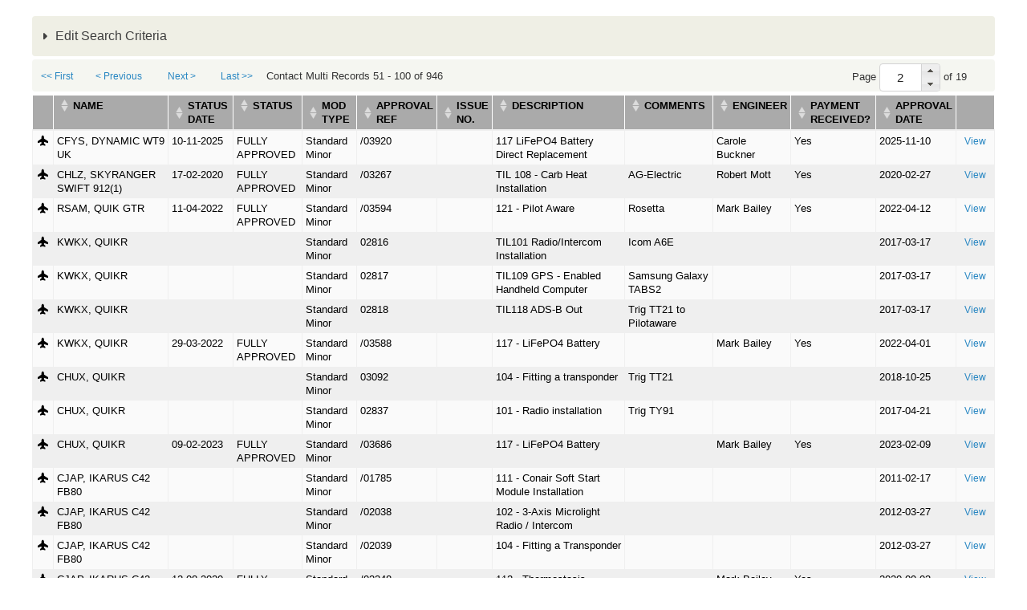

--- FILE ---
content_type: text/html; charset=utf-8
request_url: https://services.bmaa.org/civicrm/profile?reset=1&force=1&gid=28&household_name=NICS&crmSID=4_u&crmPID=2
body_size: 14669
content:
<!DOCTYPE html PUBLIC "-//W3C//DTD XHTML+RDFa 1.0//EN"
  "http://www.w3.org/MarkUp/DTD/xhtml-rdfa-1.dtd">
<html xmlns="http://www.w3.org/1999/xhtml" xml:lang="en" version="XHTML+RDFa 1.0" dir="ltr"
  xmlns:content="http://purl.org/rss/1.0/modules/content/"
  xmlns:dc="http://purl.org/dc/terms/"
  xmlns:foaf="http://xmlns.com/foaf/0.1/"
  xmlns:og="http://ogp.me/ns#"
  xmlns:rdfs="http://www.w3.org/2000/01/rdf-schema#"
  xmlns:sioc="http://rdfs.org/sioc/ns#"
  xmlns:sioct="http://rdfs.org/sioc/types#"
  xmlns:skos="http://www.w3.org/2004/02/skos/core#"
  xmlns:xsd="http://www.w3.org/2001/XMLSchema#">

<head profile="http://www.w3.org/1999/xhtml/vocab">
  <meta http-equiv="Content-Type" content="text/html; charset=utf-8" />
<meta name="Generator" content="Drupal 7 (http://drupal.org)" />
<script type="text/javascript">
(function(vars) {
            if (window.CRM) CRM.$.extend(true, CRM, vars); else window.CRM = vars;
            })({"config":{"isFrontend":false,"entityRef":{"contactCreate":false},"wysisygScriptLocation":"\/sites\/all\/modules\/civicrm\/ext\/ckeditor4\/js\/crm.ckeditor.js","CKEditorCustomConfig":{"default":"https:\/\/services.bmaa.org\/sites\/default\/files\/civicrm\/persist\/crm-ckeditor-default.js","civievent":"https:\/\/services.bmaa.org\/sites\/default\/files\/civicrm\/persist\/crm-ckeditor-civievent.js"}},"vars":{"payment":{"jsDebug":false,"basePage":"civicrm"}},"regionlookup":{"hideCountryMailingLabels":0,"tag_unconfirmed":"Unconfirmed","petition_contacts":"Petition Contacts","civicaseRedactActivityEmail":"default","civicaseAllowMultipleClients":"default","civicaseNaturalActivityTypeSort":"default","civicaseShowCaseActivities":false,"cvv_backoffice_required":"1","invoicing":0,"invoice_prefix":"INV_","invoice_due_date":"10","invoice_due_date_period":"days","invoice_notes":"","tax_term":"Sales Tax","tax_display_settings":"Inclusive","deferred_revenue_enabled":0,"always_post_to_accounts_receivable":0,"update_contribution_on_membership_type_change":0,"contact_view_options":"\u00011\u00012\u00013\u00014\u00015\u00017\u00018\u0001","contact_edit_options":"\u00011\u00012\u00013\u00014\u00015\u00016\u00017\u00018\u00019\u000111\u000112\u000114\u000115\u000116\u000117\u0001","advanced_search_options":"\u00011\u00012\u00013\u00014\u00015\u00016\u00017\u00018\u00019\u000110\u000112\u000113\u000115\u000116\u000117\u000118\u000119\u0001","user_dashboard_options":"\u00011\u00012\u00013\u00015\u0001","address_options":"\u00011\u00012\u00013\u00014\u00015\u00016\u00018\u00019\u000110\u000111\u0001","address_format":"{contact.address_name}\n{contact.street_address}\n{contact.supplemental_address_1}\n{contact.supplemental_address_2}\n{contact.city}\n{contact.state_province_name}\n{contact.postal_code}\n{contact.country}","mailing_format":"{contact.addressee}\n{contact.street_address}\n{contact.supplemental_address_1}\n{contact.supplemental_address_2}\n{contact.city}\n{contact.state_province_name}\n{contact.postal_code}","display_name_format":"{contact.individual_prefix}{ }{contact.first_name}{ }{contact.last_name}{ }{contact.individual_suffix}{ }{contact.external_identifier}","sort_name_format":"{contact.last_name}{, }{contact.first_name}{, }{contact.external_identifier}","remote_profile_submissions":"0","allow_alert_autodismissal":"1","editor_id":"CKEditor","contact_ajax_check_similar":"1","ajaxPopupsEnabled":true,"enableBackgroundQueue":"0","defaultExternUrl":"router","activity_assignee_notification":true,"activity_assignee_notification_ics":false,"contact_autocomplete_options":"\u00011\u00012\u0001","contact_reference_options":"\u00011\u00012\u0001","contact_smart_group_display":"2","smart_group_cache_refresh_mode":"opportunistic","acl_cache_refresh_mode":"opportunistic","installed":1,"max_attachments":6,"max_attachments_backend":100,"maxFileSize":40,"contact_undelete":"1","allowPermDeleteFinancial":false,"securityAlert":1,"doNotAttachPDFReceipt":"1","recordGeneratedLetters":"multiple","dompdf_enable_remote":"1","checksum_timeout":7,"blogUrl":"*default*","communityMessagesUrl":"*default*","gettingStartedUrl":"*default*","verifySSL":"1","enableSSL":"0","wpBasePage":"","secondDegRelPermissions":"0","enable_components":["CiviEvent","CiviContribute","CiviMember","CiviMail","CiviReport"],"disable_core_css":"0","empoweredBy":"0","logging_no_trigger_permission":0,"logging":"0","logging_all_tables_uniquid":0,"userFrameworkUsersTableName":"users","wpLoadPhp":"","secure_cache_timeout_minutes":20,"site_id":"0699622294c30819596456e5cad9d69b","recentItemsMaxCount":20,"recentItemsProviders":[],"import_batch_size":50,"dedupe_default_limit":0,"syncCMSEmail":1,"preserve_activity_tab_filter":false,"do_not_notify_assignees_for":[],"menubar_position":"over-cms-menu","menubar_color":"#1b1b1b","requestableMimeTypes":"image\/jpeg,image\/pjpeg,image\/gif,image\/x-png,image\/png,image\/jpg,text\/html,application\/pdf","theme_frontend":"default","theme_backend":"default","http_timeout":5,"queue_paused":false,"assetCache":"auto","userFrameworkLogging":"1","debug_enabled":"0","backtrace":"1","environment":"Production","esm_loader":"auto","uploadDir":"\/var\/www\/html\/drupal\/sites\/default\/files\/civicrm\/upload\/","imageUploadDir":"\/var\/www\/html\/drupal\/sites\/default\/files\/civicrm\/persist\/contribute\/","customFileUploadDir":"\/var\/www\/html\/drupal\/sites\/default\/files\/civicrm\/custom\/","extensionsDir":"[civicrm.files]\/ext\/","show_events":10,"event_show_payment_on_confirm":[],"ext_repo_url":"https:\/\/civicrm.org\/extdir\/ver={ver}|cms={uf}","ext_max_depth":3,"monetaryThousandSeparator":",","monetaryDecimalPoint":".","moneyformat":"%c %a","moneyvalueformat":"%!i","defaultCurrency":"GBP","countryLimit":[],"provinceLimit":[],"inheritLocale":"0","dateformatDatetime":"%d\/%m\/%Y %H:%M","dateformatFull":"%d\/%m\/%Y","dateformatPartial":"%B %Y","dateformatTime":"%H:%M","dateformatYear":"%Y","dateformatFinancialBatch":"%d\/%m\/%Y","dateformatshortdate":"%d\/%m\/%Y","dateInputFormat":"dd\/mm\/yy","fieldSeparator":",","fiscalYearStart":{"M":"1","d":"1"},"partial_locales":"0","lcMessages":"en_US","legacyEncoding":"Windows-1252","timeInputFormat":"2","weekBegins":"0","contact_default_language":"*default*","pinnedContactCountries":[],"profile_double_optin":1,"track_civimail_replies":1,"civimail_workflow":0,"civimail_server_wide_lock":0,"civimail_unsubscribe_methods":["mailto","http","oneclick"],"replyTo":0,"mailing_backend":{"qfKey":"CRMAdminFormSettingSmtp43e2pmwvwxes0k0cok4ks0s0g0cg0s4cgg4gogoc8wo8koogcg_400","entryURL":"http:\/\/bitnami-civicrm-26b9.cloudapp.net\/civicrm\/admin\/setting\/smtp?reset=1&amp;civicrmDestination=%2Fcivicrm%2Fadmin%2Fconfigtask%3Freset%3D1","outBound_option":"3","sendmail_path":"","sendmail_args":"","smtpServer":"mailer.messagestream.com","smtpPort":"25","smtpAuth":"1","smtpUsername":"bmaabulk","smtpPassword":""},"profile_add_to_group_double_optin":0,"disable_mandatory_tokens_check":0,"dedupe_email_default":1,"hash_mailing_url":0,"civimail_multiple_bulk_emails":1,"include_message_id":0,"mailerBatchLimit":0,"mailerJobSize":0,"mailerJobsMax":0,"mailThrottleTime":0,"verpSeparator":".","write_activity_record":1,"simple_mail_limit":50,"auto_recipient_rebuild":1,"allow_mail_from_logged_in_contact":true,"url_tracking_default":"1","open_tracking_default":"1","civimail_sync_interval":10,"scheduled_reminder_smarty":true,"is_enabled":"0","domain_group_id":"0","event_price_set_domain_id":"0","uniq_email_per_site":"0","search_autocomplete_count":"10","includeOrderByClause":"1","includeWildCardInName":"1","includeEmailInName":"1","includeNickNameInName":"0","includeAlphabeticalPager":"1","smartGroupCacheTimeout":"5","prevNextBackend":"default","searchPrimaryDetailsOnly":"1","quicksearch_options":["sort_name","id","external_identifier","first_name","last_name","email_primary.email","phone_primary.phone_numeric","address_primary.street_address","address_primary.city","address_primary.postal_code","job_title","Inspector_Data.Inspector_Number","CAA_Reference_Number.CAA_Reference_Number"],"default_pager_size":"50","userFrameworkResourceURL":"sites\/all\/modules\/civicrm","imageUploadURL":"https:\/\/services.bmaa.org\/sites\/default\/files\/civicrm\/persist\/contribute\/","extensionsURL":"[civicrm.files]\/ext\/","authx_guards":["perm","site_key"],"authx_auto_cred":["jwt","api_key","pass"],"authx_auto_user":"optional","authx_header_cred":["jwt","api_key","pass"],"authx_header_user":"optional","authx_login_cred":["jwt","api_key","pass"],"authx_login_user":"optional","authx_param_cred":["jwt","api_key","pass"],"authx_param_user":"optional","authx_xheader_cred":["jwt","api_key","pass"],"authx_xheader_user":"optional","authx_legacyrest_cred":["jwt","api_key","pass"],"authx_legacyrest_user":"require","authx_pipe_cred":["jwt","api_key","pass"],"authx_pipe_user":"optional","authx_script_cred":["jwt","api_key","pass"],"authx_script_user":"optional","stripe_oneoffreceipt":1,"stripe_nobillingaddress":1,"stripe_statementdescriptor":"","stripe_statementdescriptorsuffix":"","stripe_enable_public_future_recur_start":[],"stripe_future_recur_start_days":[0],"stripe_webhook_processing_limit":50,"stripe_ipndebug":0,"stripe_moto":[],"stripe_minamount":0,"stripe_checkout_supported_payment_methods":["card"],"stripe_cardelement_disablelink":0,"stripe_record_payoutcurrency":0,"firewall_reverse_proxy":1,"firewall_reverse_proxy_header":"HTTP_X_FORWARDED_FOR","firewall_reverse_proxy_addresses":"","firewall_whitelist_addresses":"127.0.0.1,::1","firewall_blocklist_addresses":"","enable_innodb_fts":"0","fts_query_mode":"simple","mjwshared_refundpaymentui":true,"mjwshared_disablerecordrefund":false,"mjwshared_jsdebug":0,"forceRecaptcha":"0","credit_notes_prefix":"CN_","resourceBase":"[civicrm.root]\/","enable_cart":"0","default_renewal_contribution_page":"4","customTemplateDir":"\/var\/www\/html\/drupal\/sites\/default\/civicrm_custom_templates","customPHPPathDir":"\/var\/www\/html\/drupal\/sites\/default\/civicrm_custom_php","contribution_invoice_settings":{"credit_notes_prefix":"CN_","invoice_prefix":"INV_","due_date":"10","due_date_period":"days","notes":"","is_email_pdf":null,"tax_term":"Sales Tax","tax_display_settings":"Inclusive","invoicing":0},"versionAlert":"0","securityUpdateAlert":"0","versionCheck":"0","resCacheCode":"Q99Fu","event_enable_cart":0,"checksumTimeout":"7","defaultContactCountry":"1226","wkhtmltopdfPath":"\/usr\/bin\/wkhtmltopdf","dashboardCacheTimeout":"1440","systemStatusCheckResult":5,"civicaseActivityRevisions":false,"uiLanguages":["en_US"],"stripe_upgrade66message":0},"permissions":[],"resourceUrls":{"civicrm":"\/sites\/all\/modules\/civicrm","sequentialcreditnotes":"\/sites\/all\/modules\/civicrm\/ext\/sequentialcreditnotes","greenwich":"\/sites\/all\/modules\/civicrm\/ext\/greenwich","contributioncancelactions":"\/sites\/all\/modules\/civicrm\/ext\/contributioncancelactions","recaptcha":"\/sites\/all\/modules\/civicrm\/ext\/recaptcha","ckeditor4":"\/sites\/all\/modules\/civicrm\/ext\/ckeditor4","legacycustomsearches":"\/sites\/all\/modules\/civicrm\/ext\/legacycustomsearches","mjwshared":"https:\/\/services.bmaa.org\/sites\/default\/files\/civicrm\/ext\/contrib\/mjwshared-1.3.2","com.drastikbydesign.stripe":"https:\/\/services.bmaa.org\/sites\/default\/files\/civicrm\/ext\/contrib\/stripe-6.11.3","sweetalert":"https:\/\/services.bmaa.org\/sites\/default\/files\/civicrm\/ext\/contrib\/sweetalert-1.6","org.civicrm.search_kit":"\/sites\/all\/modules\/civicrm\/ext\/search_kit","org.civicrm.flexmailer":"\/sites\/all\/modules\/civicrm\/ext\/flexmailer","firewall":"https:\/\/services.bmaa.org\/sites\/default\/files\/civicrm\/ext\/contrib\/firewall-1.5.10","civi_event":"\/sites\/all\/modules\/civicrm\/ext\/civi_event","civi_contribute":"\/sites\/all\/modules\/civicrm\/ext\/civi_contribute","civi_member":"\/sites\/all\/modules\/civicrm\/ext\/civi_member","civi_mail":"\/sites\/all\/modules\/civicrm\/ext\/civi_mail","civi_report":"\/sites\/all\/modules\/civicrm\/ext\/civi_report","authx":"\/sites\/all\/modules\/civicrm\/ext\/authx","org.civicrm.afform":"\/sites\/all\/modules\/civicrm\/ext\/afform\/core","org.civicrm.afform_admin":"\/sites\/all\/modules\/civicrm\/ext\/afform\/admin","org.civicoop.civirules":"https:\/\/services.bmaa.org\/sites\/default\/files\/civicrm\/ext\/contrib\/civirules-3.14.0","ca.bidon.regionlookup":"https:\/\/services.bmaa.org\/sites\/default\/files\/civicrm\/ext\/contrib\/ca.bidon.regionlookup-1.5.0","cimonitorclient":"https:\/\/services.bmaa.org\/sites\/default\/files\/civicrm\/ext\/cimonitorclient","com.cividesk.apikey":"https:\/\/services.bmaa.org\/sites\/default\/files\/civicrm\/ext\/com.cividesk.apikey","org.civicrm.afform-html":"\/sites\/all\/modules\/civicrm\/ext\/afform\/html","oauth-client":"\/sites\/all\/modules\/civicrm\/ext\/oauth-client","bmaacustom":"https:\/\/services.bmaa.org\/sites\/default\/files\/civicrm\/ext\/custom\/bmaacustom"},"angular":{"modules":["crmResource"],"requires":[],"cacheCode":"Q99Fuen_US","bundleUrl":"https:\/\/services.bmaa.org\/sites\/default\/files\/civicrm\/persist\/contribute\/dyn\/angular-modules.289ba44a2cd46b063baf825f4a9bf209.json"}})
</script>
  <title>WIMPS - Mods & Repairs | BMAA Website</title>
  <style type="text/css" media="all">
@import url("https://services.bmaa.org/modules/system/system.base.css?t974hp");
@import url("https://services.bmaa.org/modules/system/system.menus.css?t974hp");
@import url("https://services.bmaa.org/modules/system/system.messages.css?t974hp");
@import url("https://services.bmaa.org/modules/system/system.theme.css?t974hp");
</style>
<style type="text/css" media="all">
@import url("https://services.bmaa.org/modules/comment/comment.css?t974hp");
@import url("https://services.bmaa.org/modules/field/theme/field.css?t974hp");
@import url("https://services.bmaa.org/modules/node/node.css?t974hp");
@import url("https://services.bmaa.org/modules/search/search.css?t974hp");
@import url("https://services.bmaa.org/modules/user/user.css?t974hp");
@import url("https://services.bmaa.org/sites/default/modules/contrib/views/css/views.css?t974hp");
</style>
<style type="text/css" media="all">
@import url("https://services.bmaa.org/sites/default/modules/contrib/ctools/css/ctools.css?t974hp");
@import url("https://services.bmaa.org/sites/all/modules/civicrm/css/crm-i.css?t974hp");
@import url("https://services.bmaa.org/sites/all/modules/civicrm/css/crm-i-v4-shims.css?t974hp");
@import url("https://services.bmaa.org/sites/all/modules/civicrm/bower_components/datatables/media/css/jquery.dataTables.min.css?t974hp");
@import url("https://services.bmaa.org/sites/all/modules/civicrm/bower_components/font-awesome/css/all.min.css?t974hp");
@import url("https://services.bmaa.org/sites/all/modules/civicrm/bower_components/font-awesome/css/v4-font-face.min.css?t974hp");
@import url("https://services.bmaa.org/sites/all/modules/civicrm/bower_components/jquery-ui/themes/smoothness/jquery-ui.min.css?t974hp");
@import url("https://services.bmaa.org/sites/all/modules/civicrm/bower_components/select2/select2.min.css?t974hp");
@import url("https://services.bmaa.org/sites/all/modules/civicrm/css/civicrm.css?t974hp");
@import url("https://services.bmaa.org/sites/default/files/civicrm/ext/contrib/sweetalert-1.6/css/sweetalert2.min.css?t974hp");
</style>
<style type="text/css" media="screen">
@import url("https://services.bmaa.org/sites/all/themes/bmaa_seven/reset.css?t974hp");
@import url("https://services.bmaa.org/sites/all/themes/bmaa_seven/style.css?t974hp");
</style>
  <script type="text/javascript" src="https://services.bmaa.org/misc/jquery.js?v=1.4.4"></script>
<script type="text/javascript" src="https://services.bmaa.org/misc/jquery-extend-3.4.0.js?v=1.4.4"></script>
<script type="text/javascript" src="https://services.bmaa.org/misc/jquery-html-prefilter-3.5.0-backport.js?v=1.4.4"></script>
<script type="text/javascript" src="https://services.bmaa.org/misc/jquery.once.js?v=1.2"></script>
<script type="text/javascript" src="https://services.bmaa.org/misc/drupal.js?t974hp"></script>
<script type="text/javascript" src="https://services.bmaa.org/sites/all/modules/civicrm/bower_components/jquery/dist/jquery.min.js?t974hp"></script>
<script type="text/javascript" src="https://services.bmaa.org/sites/all/modules/civicrm/bower_components/jquery-ui/jquery-ui.min.js?t974hp"></script>
<script type="text/javascript" src="https://services.bmaa.org/sites/all/modules/civicrm/bower_components/lodash-compat/lodash.min.js?t974hp"></script>
<script type="text/javascript" src="https://services.bmaa.org/sites/all/modules/civicrm/packages/jquery/plugins/jquery.mousewheel.min.js?t974hp"></script>
<script type="text/javascript" src="https://services.bmaa.org/sites/all/modules/civicrm/bower_components/select2/select2.min.js?t974hp"></script>
<script type="text/javascript" src="https://services.bmaa.org/sites/all/modules/civicrm/packages/jquery/plugins/jquery.form.min.js?t974hp"></script>
<script type="text/javascript" src="https://services.bmaa.org/sites/all/modules/civicrm/packages/jquery/plugins/jquery.timeentry.min.js?t974hp"></script>
<script type="text/javascript" src="https://services.bmaa.org/sites/all/modules/civicrm/packages/jquery/plugins/jquery.blockUI.min.js?t974hp"></script>
<script type="text/javascript" src="https://services.bmaa.org/sites/all/modules/civicrm/bower_components/datatables/media/js/jquery.dataTables.min.js?t974hp"></script>
<script type="text/javascript" src="https://services.bmaa.org/sites/all/modules/civicrm/bower_components/jquery-validation/dist/jquery.validate.min.js?t974hp"></script>
<script type="text/javascript" src="https://services.bmaa.org/sites/all/modules/civicrm/bower_components/jquery-validation/dist/additional-methods.min.js?t974hp"></script>
<script type="text/javascript" src="https://services.bmaa.org/sites/all/modules/civicrm/packages/jquery/plugins/jquery.ui.datepicker.validation.min.js?t974hp"></script>
<script type="text/javascript" src="https://services.bmaa.org/sites/all/modules/civicrm/js/Common.js?t974hp"></script>
<script type="text/javascript" src="https://services.bmaa.org/sites/all/modules/civicrm/js/crm.datepicker.js?t974hp"></script>
<script type="text/javascript" src="https://services.bmaa.org/sites/all/modules/civicrm/js/crm.ajax.js?t974hp"></script>
<script type="text/javascript" src="https://services.bmaa.org/sites/all/modules/civicrm/js/wysiwyg/crm.wysiwyg.js?t974hp"></script>
<script type="text/javascript" src="https://services.bmaa.org/sites/default/files/civicrm/persist/contribute/dyn/crm-l10n.1e90ce0853dca0a02e05dd4849eb7097.js?t974hp"></script>
<script type="text/javascript" src="https://services.bmaa.org/sites/default/files/civicrm/ext/contrib/mjwshared-1.3.2/js/crm.payment.js?t974hp"></script>
<script type="text/javascript" src="https://services.bmaa.org/sites/default/files/civicrm/ext/contrib/sweetalert-1.6/js/sweetalert2.min.js?t974hp"></script>
<script type="text/javascript" src="https://services.bmaa.org/sites/all/modules/civicrm/bower_components/angular/angular.min.js?t974hp"></script>
<script type="text/javascript" src="https://services.bmaa.org/sites/default/files/civicrm/persist/contribute/dyn/angular-modules.276d653f746091e5b0b2ce966d273ba6.js?t974hp"></script>
<script type="text/javascript" src="https://services.bmaa.org/sites/all/modules/civicrm/js/crm-angularjs-loader.js?t974hp"></script>
<script type="text/javascript" src="https://services.bmaa.org/sites/all/modules/civicrm/js/noconflict.js?t974hp"></script>
<script type="text/javascript">
<!--//--><![CDATA[//><!--
jQuery.extend(Drupal.settings, {"basePath":"\/","pathPrefix":"","setHasJsCookie":0,"ajaxPageState":{"theme":"bmaa_seven","theme_token":"2h2v9l3o4PWWmQhTStU-4J4Ef0ERl5Hvu47KLIiHQZI","js":{"sites\/default\/files\/civicrm\/ext\/contrib\/ca.bidon.regionlookup-1.5.0\/regionlookup.js":1,"misc\/jquery.js":1,"misc\/jquery-extend-3.4.0.js":1,"misc\/jquery-html-prefilter-3.5.0-backport.js":1,"misc\/jquery.once.js":1,"misc\/drupal.js":1,"sites\/all\/modules\/civicrm\/bower_components\/jquery\/dist\/jquery.min.js":1,"sites\/all\/modules\/civicrm\/bower_components\/jquery-ui\/jquery-ui.min.js":1,"sites\/all\/modules\/civicrm\/bower_components\/lodash-compat\/lodash.min.js":1,"sites\/all\/modules\/civicrm\/packages\/jquery\/plugins\/jquery.mousewheel.min.js":1,"sites\/all\/modules\/civicrm\/bower_components\/select2\/select2.min.js":1,"sites\/all\/modules\/civicrm\/packages\/jquery\/plugins\/jquery.form.min.js":1,"sites\/all\/modules\/civicrm\/packages\/jquery\/plugins\/jquery.timeentry.min.js":1,"sites\/all\/modules\/civicrm\/packages\/jquery\/plugins\/jquery.blockUI.min.js":1,"sites\/all\/modules\/civicrm\/bower_components\/datatables\/media\/js\/jquery.dataTables.min.js":1,"sites\/all\/modules\/civicrm\/bower_components\/jquery-validation\/dist\/jquery.validate.min.js":1,"sites\/all\/modules\/civicrm\/bower_components\/jquery-validation\/dist\/additional-methods.min.js":1,"sites\/all\/modules\/civicrm\/packages\/jquery\/plugins\/jquery.ui.datepicker.validation.min.js":1,"sites\/all\/modules\/civicrm\/js\/Common.js":1,"sites\/all\/modules\/civicrm\/js\/crm.datepicker.js":1,"sites\/all\/modules\/civicrm\/js\/crm.ajax.js":1,"sites\/all\/modules\/civicrm\/js\/wysiwyg\/crm.wysiwyg.js":1,"sites\/default\/files\/civicrm\/persist\/contribute\/dyn\/crm-l10n.1e90ce0853dca0a02e05dd4849eb7097.js":1,"sites\/default\/files\/civicrm\/ext\/contrib\/mjwshared-1.3.2\/js\/crm.payment.js":1,"sites\/default\/files\/civicrm\/ext\/contrib\/sweetalert-1.6\/js\/sweetalert2.min.js":1,"sites\/all\/modules\/civicrm\/bower_components\/angular\/angular.min.js":1,"sites\/default\/files\/civicrm\/persist\/contribute\/dyn\/angular-modules.276d653f746091e5b0b2ce966d273ba6.js":1,"sites\/all\/modules\/civicrm\/js\/crm-angularjs-loader.js":1,"sites\/all\/modules\/civicrm\/js\/noconflict.js":1},"css":{"modules\/system\/system.base.css":1,"modules\/system\/system.menus.css":1,"modules\/system\/system.messages.css":1,"modules\/system\/system.theme.css":1,"modules\/comment\/comment.css":1,"modules\/field\/theme\/field.css":1,"modules\/node\/node.css":1,"modules\/search\/search.css":1,"modules\/user\/user.css":1,"sites\/default\/modules\/contrib\/views\/css\/views.css":1,"sites\/default\/modules\/contrib\/ctools\/css\/ctools.css":1,"sites\/all\/modules\/civicrm\/css\/crm-i.css":1,"sites\/all\/modules\/civicrm\/css\/crm-i-v4-shims.css":1,"sites\/all\/modules\/civicrm\/bower_components\/datatables\/media\/css\/jquery.dataTables.min.css":1,"sites\/all\/modules\/civicrm\/bower_components\/font-awesome\/css\/all.min.css":1,"sites\/all\/modules\/civicrm\/bower_components\/font-awesome\/css\/v4-font-face.min.css":1,"sites\/all\/modules\/civicrm\/bower_components\/jquery-ui\/themes\/smoothness\/jquery-ui.min.css":1,"sites\/all\/modules\/civicrm\/bower_components\/select2\/select2.min.css":1,"sites\/all\/modules\/civicrm\/css\/civicrm.css":1,"sites\/default\/files\/civicrm\/ext\/contrib\/sweetalert-1.6\/css\/sweetalert2.min.css":1,"sites\/all\/themes\/bmaa_seven\/reset.css":1,"sites\/all\/themes\/bmaa_seven\/style.css":1}}});
//--><!]]>
</script>
</head>
<body class="html not-front not-logged-in no-sidebars page-civicrm page-civicrm-profile" >
  <div id="skip-link">
    <a href="#main-content" class="element-invisible element-focusable">Skip to main content</a>
  </div>
    
  <div id="branding" class="clearfix">
                  <h1 class="page-title">WIMPS - Mods & Repairs</h1>
              </div>

  <div id="page">
    
    <div id="content" class="clearfix">
      <div class="element-invisible"><a id="main-content"></a></div>
                        
<div id="crm-container" class="crm-container crm-public" lang="en" xml:lang="en">


    
<div class="clear"></div>

<div id="crm-main-content-wrapper">
              <form  action="/civicrm/profile" method="post" name="Search" id="Search" class="CRM_Profile_Form_Search" data-warn-changes="true">
  
      
  <div><input name="qfKey" type="hidden" value="CRMProfileFormSearchbg8cgko4ta80cocgs4sk08gssg84wkkw888c4wwc0ckw0k0s_9517" />
<input name="entryURL" type="hidden" value="https://services.bmaa.org/civicrm/profile?reset=1&amp;amp;force=1&amp;amp;gid=28&amp;amp;household_name=NICS&amp;amp;crmSID=4_u&amp;amp;crmPID=2" />
<input name="_qf_default" type="hidden" value="Search:refresh" />
<input name="gid" type="hidden" value="28" />
</div>



    <div class="crm-profile-name-Insp_Test_28">


<div class="crm-block crm-form-block">
      <details class="crm-accordion-light crm-group-28-accordion" >
    <summary>
      Edit Search Criteria    </summary>
  <div class="crm-accordion-body">
    
  <table class="form-layout-compressed" id="profile">
                                                      <tr>
            <td class="label"><label for="custom_197_from">Status Date</label></td>
            <td class="description"><input data-crm-custom="Mods:Date_Received" placeholder="From" data-crm-datepicker="{&quot;date&quot;:&quot;dd-mm-yy&quot;,&quot;minDate&quot;:null,&quot;maxDate&quot;:null,&quot;time&quot;:false}" aria-label="Status Date" name="custom_197_from" type="text" id="custom_197_from" class="crm-form-text" />&nbsp;&nbsp;&nbsp;&nbsp;<input data-crm-custom="Mods:Date_Received" placeholder="To" data-crm-datepicker="{&quot;date&quot;:&quot;dd-mm-yy&quot;,&quot;minDate&quot;:null,&quot;maxDate&quot;:null,&quot;time&quot;:false}" name="custom_197_to" type="text" id="custom_197_to" class="crm-form-text" /></td>
          </tr>
                                          <tr>
          <td class="label">
            <label for="custom_198">Status</label>
          </td>
                      <td class="description">
                              <select data-crm-custom="Mods:Modification_Processing_Status" class="huge crm-select2 crm-form-multiselect" multiple="multiple" placeholder="- any Status -" name="custom_198[]" id="custom_198">
	<option value="1">RECEIVED (IN QUEUE)</option>
	<option value="7">AWAITING CLASSIFICATION</option>
	<option value="2">PROCESSING</option>
	<option value="3">QUESTIONS WITH APPLICANT</option>
	<option value="4">DRAFT APPROVED</option>
	<option value="5">FULLY APPROVED</option>
	<option value="14">INSPECTION SHEET SENT</option>
	<option value="12">INSPECTION SHEETS RECEIVED</option>
	<option value="9">AWAITING PAYMENT</option>
	<option value="8">CLEARED FOR FIRST FLIGHT</option>
	<option value="10">MEMBERSHIP LAPSED</option>
	<option value="11">AWAITING FRC</option>
	<option value="15">Comment on Current Mod Status</option>
	<option value="16">FLIGHT TEST DATA RECEIVED</option>
	<option value="13">REMOVED</option>
	<option value="6">ABANDONED</option>
	<option value="17">CANCELLED</option>
	<option value="18">AWAITING WEIGHT REPORT</option>
	<option value="19">AWAITING INFORMATION</option>
	<option value="20">AWAITING PERMIT COMPLETION</option>
	<option value="21">AWAITING FINAL INSPECTION SHEET</option>
	<option value="22">FLIGHT RELEASE CERT (FRC) SENT</option>
	<option value="23">RECEIVED BY ADMIN</option>
	<option value="24">READY FOR TECHNICAL OFFICE</option>
	<option value="25">ON HOLD</option>
	<option value="26">Inspection and Flight Testing</option>
	<option value="27">UNDER REVIEW</option>
	<option value="28">Classified</option>
	<option value="29">QUESTIONS WITH INSPECTOR</option>
	<option value="30">AWAITING APPENDIX</option>
</select>
                                                          <span class="crm-multivalue-search-op" for="custom_198"><input title="Results may contain any of the selected options" class="crm-form-radio" value="or" type="radio" id="CIVICRM_QFID_or_custom_198_operator" name="custom_198_operator" checked="checked" /><label for="CIVICRM_QFID_or_custom_198_operator">Any</label>&nbsp;<input title="Results must have all of the selected options" class="crm-form-radio" value="and" type="radio" id="CIVICRM_QFID_and_custom_198_operator" name="custom_198_operator" /><label for="CIVICRM_QFID_and_custom_198_operator">All</label></span>
                                          </td>
                  </tr>
                                          <tr>
          <td class="label">
            <label for="custom_93">Mod Type</label>
          </td>
                      <td class="description">
                              <select data-crm-custom="Mods:Mod_Type" class="huge crm-select2 crm-form-multiselect" multiple="multiple" placeholder="- any Mod Type -" name="custom_93[]" id="custom_93">
	<option value="6">Awaiting Classification</option>
	<option value="1">Standard Minor</option>
	<option value="2">Minor</option>
	<option value="3">MAAN</option>
	<option value="4">MAAN (Series)</option>
	<option value="5">FACTORY</option>
</select>
                                                      </td>
                  </tr>
                                          <tr>
          <td class="label">
            <label for="custom_102">Approval Ref</label>
          </td>
                      <td class="description">
                              <input data-crm-custom="Mods:Mod_Reference" maxlength="255" name="custom_102" type="text" id="custom_102" class="crm-form-text" />
                                                      </td>
                  </tr>
                                          <tr>
          <td class="label">
            <label for="custom_94">Issue No.</label>
          </td>
                      <td class="description">
                              <input data-crm-custom="Mods:Issue_Number" maxlength="255" name="custom_94" type="text" id="custom_94" class="crm-form-text" />
                                                      </td>
                  </tr>
                                          <tr>
          <td class="label">
            <label for="custom_95">Description</label>
          </td>
                      <td class="description">
                              <input rows="4," cols="60" data-crm-custom="Mods:Description" name="custom_95" type="text" id="custom_95" class="crm-form-text" />
                                                      </td>
                  </tr>
                                          <tr>
          <td class="label">
            <label for="custom_101">Comments</label>
          </td>
                      <td class="description">
                              <input rows="4," cols="60" data-crm-custom="Mods:Comments" name="custom_101" type="text" id="custom_101" class="crm-form-text" />
                                                      </td>
                  </tr>
                                          <tr>
          <td class="label">
            <label for="custom_200">Engineer</label>
          </td>
                      <td class="description">
                              <select data-crm-custom="Mods:Engineer" class="huge crm-select2 crm-form-multiselect" multiple="multiple" placeholder="- any Engineer -" name="custom_200[]" id="custom_200">
	<option value="1">Roger Pattrick</option>
	<option value="2">Robert Mott</option>
	<option value="8">Carole Buckner</option>
	<option value="7">Vivek Chanda</option>
	<option value="6">Lloyd Smith</option>
	<option value="10">Thomas Dean</option>
	<option value="4">Unallocated</option>
	<option value="3">Mark Bailey</option>
	<option value="9">Hrishi Dave</option>
	<option value="5">Carole Shepherd</option>
</select>
                                                      </td>
                  </tr>
                                          <tr>
          <td class="label">
            <label for="custom_199">Payment received?</label>
          </td>
                      <td class="description">
                              <select data-crm-custom="Mods:Payment_received_" class="huge crm-select2 crm-form-multiselect" multiple="multiple" placeholder="- any Payment received? -" name="custom_199[]" id="custom_199">
	<option value="1">Yes</option>
	<option value="2">No</option>
	<option value="3">N/A</option>
</select>
                                                      </td>
                  </tr>
                                                            <tr>
            <td class="label"><label for="custom_100_from">Approval Date</label></td>
            <td class="description"><input data-crm-custom="Mods:Date" placeholder="From" data-crm-datepicker="{&quot;date&quot;:&quot;yy-mm-dd&quot;,&quot;minDate&quot;:null,&quot;maxDate&quot;:null,&quot;time&quot;:false}" aria-label="Approval Date" name="custom_100_from" type="text" id="custom_100_from" class="crm-form-text" />&nbsp;&nbsp;&nbsp;&nbsp;<input data-crm-custom="Mods:Date" placeholder="To" data-crm-datepicker="{&quot;date&quot;:&quot;yy-mm-dd&quot;,&quot;minDate&quot;:null,&quot;maxDate&quot;:null,&quot;time&quot;:false}" name="custom_100_to" type="text" id="custom_100_to" class="crm-form-text" /></td>
          </tr>
          
    
    <tr><td></td><td>                                    <button class="crm-form-submit default validate crm-button crm-button-type-refresh crm-button_qf_Search_refresh" value="1" type="submit" name="_qf_Search_refresh" id="_qf_Search_refresh"><i aria-hidden="true" class="crm-i fa-check"></i> Search</button>
      </td></tr>
  </table>

        </div>
  </details>
  

  <script type="text/javascript">
    CRM.$(function($) {
      $('#selector tr:even').addClass('odd-row ');
      $('#selector tr:odd ').addClass('even-row');
    });
  </script>


  
  <script type="text/javascript">
    CRM.$(function($) {
      function showHideOperator() {
        var val = $(this).val();
        $(this).siblings("span.crm-multivalue-search-op").toggle(!!(val && val.length > 1));
      }
      $("span.crm-multivalue-search-op").siblings('select')
        .off('.crmMultiValue')
        .on('change.crmMultiValue', showHideOperator)
        .each(showHideOperator);
    });
  </script>

</div>
<div class="crm-block crm-content-block">

        <div class="crm-search-tasks">
     <div id="search-status">
        Displaying contacts where:                                <div class="qill">
            Group(s) In 609
                                              <span class="font-italic">...AND...</span>
                                        </div>
                    <div class="qill">
            Group Status &#039;Added&#039;
                        </div>
                        </div>
    </div>
    

    <div class="crm-search-results">
                <div class="crm-pager">
            <span class="element-right">
                          Page <input size="2" maxlength="4" name="crmPID" type="text" value="2" /> of 19
                        </span>
          <span class="crm-pager-nav">
          <a class="crm-pager-link action-item crm-hover-button" href="/civicrm/profile?reset=1&amp;force=1&amp;gid=28&amp;household_name=NICS&amp;crmSID=4_u&amp;crmPID=1" title="first page"> &lt;&lt; First</a>&nbsp;&nbsp;&nbsp;
          <a class="crm-pager-link action-item crm-hover-button" href="/civicrm/profile?reset=1&amp;force=1&amp;gid=28&amp;household_name=NICS&amp;crmSID=4_u&amp;crmPID=1" title="previous page"> &lt; Previous</a>&nbsp;&nbsp;&nbsp;
          &nbsp;<a class="crm-pager-link action-item crm-hover-button" href="/civicrm/profile?reset=1&amp;force=1&amp;gid=28&amp;household_name=NICS&amp;crmSID=4_u&amp;crmPID=3" title="next page">Next &gt; </a>&nbsp;&nbsp;&nbsp;
          <a class="crm-pager-link action-item crm-hover-button" href="/civicrm/profile?reset=1&amp;force=1&amp;gid=28&amp;household_name=NICS&amp;crmSID=4_u&amp;crmPID=19" title="last page">Last &gt;&gt; </a>&nbsp;
          Contact Multi Records 51 - 100 of 946
          </span>

        </div>
    
        
    
    

    <table><tr class="columnheader"><th scope="col"></th><th scope="col"><a href="/civicrm/profile?reset=1&amp;force=1&amp;gid=28&amp;household_name=NICS&amp;crmPID=2&amp;crmSID=1_d" class="sorting">Name</a></th><th scope="col"><a href="/civicrm/profile?reset=1&amp;force=1&amp;gid=28&amp;household_name=NICS&amp;crmPID=2&amp;crmSID=2_d" class="sorting">Status Date</a></th><th scope="col"><a href="/civicrm/profile?reset=1&amp;force=1&amp;gid=28&amp;household_name=NICS&amp;crmPID=2&amp;crmSID=3_u" class="sorting">Status</a></th><th scope="col"><a href="/civicrm/profile?reset=1&amp;force=1&amp;gid=28&amp;household_name=NICS&amp;crmPID=2&amp;crmSID=4_d" class="sorting_asc">Mod Type</a></th><th scope="col"><a href="/civicrm/profile?reset=1&amp;force=1&amp;gid=28&amp;household_name=NICS&amp;crmPID=2&amp;crmSID=5_u" class="sorting">Approval Ref</a></th><th scope="col"><a href="/civicrm/profile?reset=1&amp;force=1&amp;gid=28&amp;household_name=NICS&amp;crmPID=2&amp;crmSID=6_u" class="sorting">Issue No.</a></th><th scope="col"><a href="/civicrm/profile?reset=1&amp;force=1&amp;gid=28&amp;household_name=NICS&amp;crmPID=2&amp;crmSID=7_u" class="sorting">Description</a></th><th scope="col"><a href="/civicrm/profile?reset=1&amp;force=1&amp;gid=28&amp;household_name=NICS&amp;crmPID=2&amp;crmSID=8_u" class="sorting">Comments</a></th><th scope="col"><a href="/civicrm/profile?reset=1&amp;force=1&amp;gid=28&amp;household_name=NICS&amp;crmPID=2&amp;crmSID=9_u" class="sorting">Engineer</a></th><th scope="col"><a href="/civicrm/profile?reset=1&amp;force=1&amp;gid=28&amp;household_name=NICS&amp;crmPID=2&amp;crmSID=10_u" class="sorting">Payment received?</a></th><th scope="col"><a href="/civicrm/profile?reset=1&amp;force=1&amp;gid=28&amp;household_name=NICS&amp;crmPID=2&amp;crmSID=11_u" class="sorting">Approval Date</a></th><th scope="col"></th></tr><tr id="row-1" class="odd-row"><td><i class="crm-i fa-fw fa-plane-up" title="Aircraft"></i></td><td class="crm-sort_name">CFYS, DYNAMIC WT9 UK</td><td class="crm-custom_197">10-11-2025</td><td class="crm-custom_198">FULLY APPROVED</td><td class="crm-custom_93">Standard Minor</td><td class="crm-custom_102">/03920</td><td class="crm-custom_94"></td><td class="crm-custom_95">117 LiFePO4 Battery Direct Replacement</td><td class="crm-custom_101"></td><td class="crm-custom_200">Carole Buckner</td><td class="crm-custom_199">Yes</td><td class="crm-custom_100">2025-11-10</td><td><span><a href="/civicrm/profile/view?reset=1&amp;id=37919&amp;gid=28&amp;multiRecord=view&amp;recordId=10937&amp;allFields=1" class="action-item crm-hover-button" title='View Profile Details' >View</a></span></td></tr><tr id="row-2" class="even-row"><td><i class="crm-i fa-fw fa-plane-up" title="Aircraft"></i></td><td class="crm-sort_name">CHLZ, SKYRANGER SWIFT 912(1)</td><td class="crm-custom_197">17-02-2020</td><td class="crm-custom_198">FULLY APPROVED</td><td class="crm-custom_93">Standard Minor</td><td class="crm-custom_102">/03267</td><td class="crm-custom_94"></td><td class="crm-custom_95">TIL 108 - Carb Heat Installation</td><td class="crm-custom_101">AG-Electric</td><td class="crm-custom_200">Robert Mott</td><td class="crm-custom_199">Yes</td><td class="crm-custom_100">2020-02-27</td><td><span><a href="/civicrm/profile/view?reset=1&amp;id=38216&amp;gid=28&amp;multiRecord=view&amp;recordId=9139&amp;allFields=1" class="action-item crm-hover-button" title='View Profile Details' >View</a></span></td></tr><tr id="row-3" class="odd-row"><td><i class="crm-i fa-fw fa-plane-up" title="Aircraft"></i></td><td class="crm-sort_name">RSAM, QUIK GTR</td><td class="crm-custom_197">11-04-2022</td><td class="crm-custom_198">FULLY APPROVED</td><td class="crm-custom_93">Standard Minor</td><td class="crm-custom_102">/03594</td><td class="crm-custom_94"></td><td class="crm-custom_95">121 - Pilot Aware</td><td class="crm-custom_101">Rosetta</td><td class="crm-custom_200">Mark Bailey</td><td class="crm-custom_199">Yes</td><td class="crm-custom_100">2022-04-12</td><td><span><a href="/civicrm/profile/view?reset=1&amp;id=38298&amp;gid=28&amp;multiRecord=view&amp;recordId=9954&amp;allFields=1" class="action-item crm-hover-button" title='View Profile Details' >View</a></span></td></tr><tr id="row-4" class="even-row"><td><i class="crm-i fa-fw fa-plane-up" title="Aircraft"></i></td><td class="crm-sort_name">KWKX, QUIKR</td><td class="crm-custom_197"></td><td class="crm-custom_198"></td><td class="crm-custom_93">Standard Minor</td><td class="crm-custom_102">02816</td><td class="crm-custom_94"></td><td class="crm-custom_95">TIL101 Radio/Intercom Installation</td><td class="crm-custom_101">Icom A6E</td><td class="crm-custom_200"></td><td class="crm-custom_199"></td><td class="crm-custom_100">2017-03-17</td><td><span><a href="/civicrm/profile/view?reset=1&amp;id=38441&amp;gid=28&amp;multiRecord=view&amp;recordId=8314&amp;allFields=1" class="action-item crm-hover-button" title='View Profile Details' >View</a></span></td></tr><tr id="row-5" class="odd-row"><td><i class="crm-i fa-fw fa-plane-up" title="Aircraft"></i></td><td class="crm-sort_name">KWKX, QUIKR</td><td class="crm-custom_197"></td><td class="crm-custom_198"></td><td class="crm-custom_93">Standard Minor</td><td class="crm-custom_102">02817</td><td class="crm-custom_94"></td><td class="crm-custom_95">TIL109 GPS - Enabled Handheld Computer</td><td class="crm-custom_101">Samsung Galaxy TABS2</td><td class="crm-custom_200"></td><td class="crm-custom_199"></td><td class="crm-custom_100">2017-03-17</td><td><span><a href="/civicrm/profile/view?reset=1&amp;id=38441&amp;gid=28&amp;multiRecord=view&amp;recordId=8315&amp;allFields=1" class="action-item crm-hover-button" title='View Profile Details' >View</a></span></td></tr><tr id="row-6" class="even-row"><td><i class="crm-i fa-fw fa-plane-up" title="Aircraft"></i></td><td class="crm-sort_name">KWKX, QUIKR</td><td class="crm-custom_197"></td><td class="crm-custom_198"></td><td class="crm-custom_93">Standard Minor</td><td class="crm-custom_102">02818</td><td class="crm-custom_94"></td><td class="crm-custom_95">TIL118 ADS-B Out</td><td class="crm-custom_101">Trig TT21 to Pilotaware</td><td class="crm-custom_200"></td><td class="crm-custom_199"></td><td class="crm-custom_100">2017-03-17</td><td><span><a href="/civicrm/profile/view?reset=1&amp;id=38441&amp;gid=28&amp;multiRecord=view&amp;recordId=8316&amp;allFields=1" class="action-item crm-hover-button" title='View Profile Details' >View</a></span></td></tr><tr id="row-7" class="odd-row"><td><i class="crm-i fa-fw fa-plane-up" title="Aircraft"></i></td><td class="crm-sort_name">KWKX, QUIKR</td><td class="crm-custom_197">29-03-2022</td><td class="crm-custom_198">FULLY APPROVED</td><td class="crm-custom_93">Standard Minor</td><td class="crm-custom_102">/03588</td><td class="crm-custom_94"></td><td class="crm-custom_95">117 - LiFePO4 Battery</td><td class="crm-custom_101"></td><td class="crm-custom_200">Mark Bailey</td><td class="crm-custom_199">Yes</td><td class="crm-custom_100">2022-04-01</td><td><span><a href="/civicrm/profile/view?reset=1&amp;id=38441&amp;gid=28&amp;multiRecord=view&amp;recordId=9940&amp;allFields=1" class="action-item crm-hover-button" title='View Profile Details' >View</a></span></td></tr><tr id="row-8" class="even-row"><td><i class="crm-i fa-fw fa-plane-up" title="Aircraft"></i></td><td class="crm-sort_name">CHUX, QUIKR</td><td class="crm-custom_197"></td><td class="crm-custom_198"></td><td class="crm-custom_93">Standard Minor</td><td class="crm-custom_102">03092</td><td class="crm-custom_94"></td><td class="crm-custom_95">104 - Fitting a transponder</td><td class="crm-custom_101">Trig TT21</td><td class="crm-custom_200"></td><td class="crm-custom_199"></td><td class="crm-custom_100">2018-10-25</td><td><span><a href="/civicrm/profile/view?reset=1&amp;id=39191&amp;gid=28&amp;multiRecord=view&amp;recordId=8810&amp;allFields=1" class="action-item crm-hover-button" title='View Profile Details' >View</a></span></td></tr><tr id="row-9" class="odd-row"><td><i class="crm-i fa-fw fa-plane-up" title="Aircraft"></i></td><td class="crm-sort_name">CHUX, QUIKR</td><td class="crm-custom_197"></td><td class="crm-custom_198"></td><td class="crm-custom_93">Standard Minor</td><td class="crm-custom_102">02837</td><td class="crm-custom_94"></td><td class="crm-custom_95">101 - Radio installation</td><td class="crm-custom_101">Trig TY91</td><td class="crm-custom_200"></td><td class="crm-custom_199"></td><td class="crm-custom_100">2017-04-21</td><td><span><a href="/civicrm/profile/view?reset=1&amp;id=39191&amp;gid=28&amp;multiRecord=view&amp;recordId=8811&amp;allFields=1" class="action-item crm-hover-button" title='View Profile Details' >View</a></span></td></tr><tr id="row-10" class="even-row"><td><i class="crm-i fa-fw fa-plane-up" title="Aircraft"></i></td><td class="crm-sort_name">CHUX, QUIKR</td><td class="crm-custom_197">09-02-2023</td><td class="crm-custom_198">FULLY APPROVED</td><td class="crm-custom_93">Standard Minor</td><td class="crm-custom_102">/03686</td><td class="crm-custom_94"></td><td class="crm-custom_95">117 - LiFePO4 Battery</td><td class="crm-custom_101"></td><td class="crm-custom_200">Mark Bailey</td><td class="crm-custom_199">Yes</td><td class="crm-custom_100">2023-02-09</td><td><span><a href="/civicrm/profile/view?reset=1&amp;id=39191&amp;gid=28&amp;multiRecord=view&amp;recordId=10232&amp;allFields=1" class="action-item crm-hover-button" title='View Profile Details' >View</a></span></td></tr><tr id="row-11" class="odd-row"><td><i class="crm-i fa-fw fa-plane-up" title="Aircraft"></i></td><td class="crm-sort_name">CJAP, IKARUS C42 FB80</td><td class="crm-custom_197"></td><td class="crm-custom_198"></td><td class="crm-custom_93">Standard Minor</td><td class="crm-custom_102">/01785</td><td class="crm-custom_94"></td><td class="crm-custom_95">111 - Conair Soft Start Module Installation</td><td class="crm-custom_101"></td><td class="crm-custom_200"></td><td class="crm-custom_199"></td><td class="crm-custom_100">2011-02-17</td><td><span><a href="/civicrm/profile/view?reset=1&amp;id=40751&amp;gid=28&amp;multiRecord=view&amp;recordId=4896&amp;allFields=1" class="action-item crm-hover-button" title='View Profile Details' >View</a></span></td></tr><tr id="row-12" class="even-row"><td><i class="crm-i fa-fw fa-plane-up" title="Aircraft"></i></td><td class="crm-sort_name">CJAP, IKARUS C42 FB80</td><td class="crm-custom_197"></td><td class="crm-custom_198"></td><td class="crm-custom_93">Standard Minor</td><td class="crm-custom_102">/02038</td><td class="crm-custom_94"></td><td class="crm-custom_95">102 - 3-Axis Microlight Radio / Intercom</td><td class="crm-custom_101"></td><td class="crm-custom_200"></td><td class="crm-custom_199"></td><td class="crm-custom_100">2012-03-27</td><td><span><a href="/civicrm/profile/view?reset=1&amp;id=40751&amp;gid=28&amp;multiRecord=view&amp;recordId=5203&amp;allFields=1" class="action-item crm-hover-button" title='View Profile Details' >View</a></span></td></tr><tr id="row-13" class="odd-row"><td><i class="crm-i fa-fw fa-plane-up" title="Aircraft"></i></td><td class="crm-sort_name">CJAP, IKARUS C42 FB80</td><td class="crm-custom_197"></td><td class="crm-custom_198"></td><td class="crm-custom_93">Standard Minor</td><td class="crm-custom_102">/02039</td><td class="crm-custom_94"></td><td class="crm-custom_95">104 - Fitting a Transponder</td><td class="crm-custom_101"></td><td class="crm-custom_200"></td><td class="crm-custom_199"></td><td class="crm-custom_100">2012-03-27</td><td><span><a href="/civicrm/profile/view?reset=1&amp;id=40751&amp;gid=28&amp;multiRecord=view&amp;recordId=5204&amp;allFields=1" class="action-item crm-hover-button" title='View Profile Details' >View</a></span></td></tr><tr id="row-14" class="even-row"><td><i class="crm-i fa-fw fa-plane-up" title="Aircraft"></i></td><td class="crm-sort_name">CJAP, IKARUS C42 FB80</td><td class="crm-custom_197">12-08-2020</td><td class="crm-custom_198">FULLY APPROVED</td><td class="crm-custom_93">Standard Minor</td><td class="crm-custom_102">/03348</td><td class="crm-custom_94"></td><td class="crm-custom_95">112 - Thermostasis</td><td class="crm-custom_101"></td><td class="crm-custom_200">Mark Bailey</td><td class="crm-custom_199">Yes</td><td class="crm-custom_100">2020-09-03</td><td><span><a href="/civicrm/profile/view?reset=1&amp;id=40751&amp;gid=28&amp;multiRecord=view&amp;recordId=9319&amp;allFields=1" class="action-item crm-hover-button" title='View Profile Details' >View</a></span></td></tr><tr id="row-15" class="odd-row"><td><i class="crm-i fa-fw fa-plane-up" title="Aircraft"></i></td><td class="crm-sort_name">CJAP, IKARUS C42 FB80</td><td class="crm-custom_197">27-07-2021</td><td class="crm-custom_198">FULLY APPROVED</td><td class="crm-custom_93">Standard Minor</td><td class="crm-custom_102">/03493</td><td class="crm-custom_94"></td><td class="crm-custom_95">102 - 3 Axis Radio</td><td class="crm-custom_101"></td><td class="crm-custom_200">Mark Bailey</td><td class="crm-custom_199">Yes</td><td class="crm-custom_100">2021-07-30</td><td><span><a href="/civicrm/profile/view?reset=1&amp;id=40751&amp;gid=28&amp;multiRecord=view&amp;recordId=9623&amp;allFields=1" class="action-item crm-hover-button" title='View Profile Details' >View</a></span></td></tr><tr id="row-16" class="even-row"><td><i class="crm-i fa-fw fa-plane-up" title="Aircraft"></i></td><td class="crm-sort_name">CJAP, IKARUS C42 FB80</td><td class="crm-custom_197">07-03-2025</td><td class="crm-custom_198">FULLY APPROVED</td><td class="crm-custom_93">Standard Minor</td><td class="crm-custom_102">3840</td><td class="crm-custom_94"></td><td class="crm-custom_95">104 Fitting a Transponder<br />
</td><td class="crm-custom_101"></td><td class="crm-custom_200">Carole Shepherd</td><td class="crm-custom_199">Yes</td><td class="crm-custom_100">2025-03-07</td><td><span><a href="/civicrm/profile/view?reset=1&amp;id=40751&amp;gid=28&amp;multiRecord=view&amp;recordId=10750&amp;allFields=1" class="action-item crm-hover-button" title='View Profile Details' >View</a></span></td></tr><tr id="row-17" class="odd-row"><td><i class="crm-i fa-fw fa-plane-up" title="Aircraft"></i></td><td class="crm-sort_name">CJAP, IKARUS C42 FB80</td><td class="crm-custom_197">07-03-2025</td><td class="crm-custom_198">FULLY APPROVED</td><td class="crm-custom_93">Standard Minor</td><td class="crm-custom_102">3842</td><td class="crm-custom_94"></td><td class="crm-custom_95">118 ADS-B Out</td><td class="crm-custom_101"></td><td class="crm-custom_200">Carole Shepherd</td><td class="crm-custom_199">No</td><td class="crm-custom_100">2025-03-10</td><td><span><a href="/civicrm/profile/view?reset=1&amp;id=40751&amp;gid=28&amp;multiRecord=view&amp;recordId=10751&amp;allFields=1" class="action-item crm-hover-button" title='View Profile Details' >View</a></span></td></tr><tr id="row-18" class="even-row"><td><i class="crm-i fa-fw fa-plane-up" title="Aircraft"></i></td><td class="crm-sort_name">CJAP, IKARUS C42 FB80</td><td class="crm-custom_197">07-03-2025</td><td class="crm-custom_198">FULLY APPROVED</td><td class="crm-custom_93">Standard Minor</td><td class="crm-custom_102">3841</td><td class="crm-custom_94"></td><td class="crm-custom_95">109 GPS Installation</td><td class="crm-custom_101"></td><td class="crm-custom_200">Carole Shepherd</td><td class="crm-custom_199">Yes</td><td class="crm-custom_100">2025-03-07</td><td><span><a href="/civicrm/profile/view?reset=1&amp;id=40751&amp;gid=28&amp;multiRecord=view&amp;recordId=10752&amp;allFields=1" class="action-item crm-hover-button" title='View Profile Details' >View</a></span></td></tr><tr id="row-19" class="odd-row"><td><i class="crm-i fa-fw fa-plane-up" title="Aircraft"></i></td><td class="crm-sort_name">CFLN, SKYRANGER SWIFT 912S(1)</td><td class="crm-custom_197"></td><td class="crm-custom_198"></td><td class="crm-custom_93">Standard Minor</td><td class="crm-custom_102">/02012</td><td class="crm-custom_94"></td><td class="crm-custom_95">112 - Thermostasis Oil Bypass Valve</td><td class="crm-custom_101"></td><td class="crm-custom_200"></td><td class="crm-custom_199"></td><td class="crm-custom_100">2012-02-17</td><td><span><a href="/civicrm/profile/view?reset=1&amp;id=41079&amp;gid=28&amp;multiRecord=view&amp;recordId=5174&amp;allFields=1" class="action-item crm-hover-button" title='View Profile Details' >View</a></span></td></tr><tr id="row-20" class="even-row"><td><i class="crm-i fa-fw fa-plane-up" title="Aircraft"></i></td><td class="crm-sort_name">CFLN, SKYRANGER SWIFT 912S(1)</td><td class="crm-custom_197"></td><td class="crm-custom_198"></td><td class="crm-custom_93">Standard Minor</td><td class="crm-custom_102">02813</td><td class="crm-custom_94"></td><td class="crm-custom_95">102 - 3 Axis Control Radio and Intercom</td><td class="crm-custom_101">Icom A6E</td><td class="crm-custom_200"></td><td class="crm-custom_199"></td><td class="crm-custom_100">2017-03-15</td><td><span><a href="/civicrm/profile/view?reset=1&amp;id=41079&amp;gid=28&amp;multiRecord=view&amp;recordId=8308&amp;allFields=1" class="action-item crm-hover-button" title='View Profile Details' >View</a></span></td></tr><tr id="row-21" class="odd-row"><td><i class="crm-i fa-fw fa-plane-up" title="Aircraft"></i></td><td class="crm-sort_name">CFLN, SKYRANGER SWIFT 912S(1)</td><td class="crm-custom_197"></td><td class="crm-custom_198"></td><td class="crm-custom_93">Standard Minor</td><td class="crm-custom_102">02814</td><td class="crm-custom_94"></td><td class="crm-custom_95">116 Fuel Pressure Guage</td><td class="crm-custom_101">Skydrive Guage</td><td class="crm-custom_200"></td><td class="crm-custom_199"></td><td class="crm-custom_100">2017-03-15</td><td><span><a href="/civicrm/profile/view?reset=1&amp;id=41079&amp;gid=28&amp;multiRecord=view&amp;recordId=8309&amp;allFields=1" class="action-item crm-hover-button" title='View Profile Details' >View</a></span></td></tr><tr id="row-22" class="even-row"><td><i class="crm-i fa-fw fa-plane-up" title="Aircraft"></i></td><td class="crm-sort_name">CFLN, SKYRANGER SWIFT 912S(1)</td><td class="crm-custom_197">13-08-2021</td><td class="crm-custom_198">FULLY APPROVED</td><td class="crm-custom_93">Standard Minor</td><td class="crm-custom_102">/03500</td><td class="crm-custom_94"></td><td class="crm-custom_95">122 - Mini Backup EFIS</td><td class="crm-custom_101">Aircrew Flight Instrument</td><td class="crm-custom_200">Mark Bailey</td><td class="crm-custom_199">Yes</td><td class="crm-custom_100">2021-08-19</td><td><span><a href="/civicrm/profile/view?reset=1&amp;id=41079&amp;gid=28&amp;multiRecord=view&amp;recordId=9644&amp;allFields=1" class="action-item crm-hover-button" title='View Profile Details' >View</a></span></td></tr><tr id="row-23" class="odd-row"><td><i class="crm-i fa-fw fa-plane-up" title="Aircraft"></i></td><td class="crm-sort_name">IIAL, DYNAMIC WT9 UK</td><td class="crm-custom_197">20-08-2020</td><td class="crm-custom_198">FULLY APPROVED</td><td class="crm-custom_93">Standard Minor</td><td class="crm-custom_102">/03350</td><td class="crm-custom_94"></td><td class="crm-custom_95">117 - LiFeP04 Battery Direct Replacement</td><td class="crm-custom_101">Varley Li-5</td><td class="crm-custom_200">Mark Bailey</td><td class="crm-custom_199">Yes</td><td class="crm-custom_100">2020-09-04</td><td><span><a href="/civicrm/profile/view?reset=1&amp;id=41260&amp;gid=28&amp;multiRecord=view&amp;recordId=9338&amp;allFields=1" class="action-item crm-hover-button" title='View Profile Details' >View</a></span></td></tr><tr id="row-24" class="even-row"><td><i class="crm-i fa-fw fa-plane-up" title="Aircraft"></i></td><td class="crm-sort_name">IIAL, DYNAMIC WT9 UK</td><td class="crm-custom_197">20-08-2020</td><td class="crm-custom_198">FULLY APPROVED</td><td class="crm-custom_93">Standard Minor</td><td class="crm-custom_102">/03351</td><td class="crm-custom_94"></td><td class="crm-custom_95">121 - PilotAware Installation</td><td class="crm-custom_101">Rosetta</td><td class="crm-custom_200">Mark Bailey</td><td class="crm-custom_199">Yes</td><td class="crm-custom_100">2020-09-04</td><td><span><a href="/civicrm/profile/view?reset=1&amp;id=41260&amp;gid=28&amp;multiRecord=view&amp;recordId=9339&amp;allFields=1" class="action-item crm-hover-button" title='View Profile Details' >View</a></span></td></tr><tr id="row-25" class="odd-row"><td><i class="crm-i fa-fw fa-plane-up" title="Aircraft"></i></td><td class="crm-sort_name">EFOX, EUROFOX 912(1)</td><td class="crm-custom_197">17-11-2022</td><td class="crm-custom_198">FULLY APPROVED</td><td class="crm-custom_93">Standard Minor</td><td class="crm-custom_102">/03671</td><td class="crm-custom_94"></td><td class="crm-custom_95">121 - PilotAware</td><td class="crm-custom_101"></td><td class="crm-custom_200">Mark Bailey</td><td class="crm-custom_199">Yes</td><td class="crm-custom_100">2022-11-17</td><td><span><a href="/civicrm/profile/view?reset=1&amp;id=41283&amp;gid=28&amp;multiRecord=view&amp;recordId=10180&amp;allFields=1" class="action-item crm-hover-button" title='View Profile Details' >View</a></span></td></tr><tr id="row-26" class="even-row"><td><i class="crm-i fa-fw fa-plane-up" title="Aircraft"></i></td><td class="crm-sort_name">IRLI, QUIK GTR</td><td class="crm-custom_197">15-08-2023</td><td class="crm-custom_198">FULLY APPROVED</td><td class="crm-custom_93">Standard Minor</td><td class="crm-custom_102">/03734</td><td class="crm-custom_94"></td><td class="crm-custom_95">107 - Aux Power Socket</td><td class="crm-custom_101"></td><td class="crm-custom_200">Mark Bailey</td><td class="crm-custom_199">Yes</td><td class="crm-custom_100">2023-08-15</td><td><span><a href="/civicrm/profile/view?reset=1&amp;id=41795&amp;gid=28&amp;multiRecord=view&amp;recordId=10356&amp;allFields=1" class="action-item crm-hover-button" title='View Profile Details' >View</a></span></td></tr><tr id="row-27" class="odd-row"><td><i class="crm-i fa-fw fa-plane-up" title="Aircraft"></i></td><td class="crm-sort_name">IRLI, QUIK GTR</td><td class="crm-custom_197">15-08-2023</td><td class="crm-custom_198">FULLY APPROVED</td><td class="crm-custom_93">Standard Minor</td><td class="crm-custom_102">/03735</td><td class="crm-custom_94"></td><td class="crm-custom_95">117 - LiFePO4 Battery</td><td class="crm-custom_101"></td><td class="crm-custom_200">Mark Bailey</td><td class="crm-custom_199">Yes</td><td class="crm-custom_100">2023-08-15</td><td><span><a href="/civicrm/profile/view?reset=1&amp;id=41795&amp;gid=28&amp;multiRecord=view&amp;recordId=10357&amp;allFields=1" class="action-item crm-hover-button" title='View Profile Details' >View</a></span></td></tr><tr id="row-28" class="even-row"><td><i class="crm-i fa-fw fa-plane-up" title="Aircraft"></i></td><td class="crm-sort_name">IRLI, QUIK GTR</td><td class="crm-custom_197">15-08-2023</td><td class="crm-custom_198">FULLY APPROVED</td><td class="crm-custom_93">Standard Minor</td><td class="crm-custom_102">/03736</td><td class="crm-custom_94"></td><td class="crm-custom_95">121 - PilotAware</td><td class="crm-custom_101"></td><td class="crm-custom_200">Mark Bailey</td><td class="crm-custom_199">Yes</td><td class="crm-custom_100">2023-08-15</td><td><span><a href="/civicrm/profile/view?reset=1&amp;id=41795&amp;gid=28&amp;multiRecord=view&amp;recordId=10358&amp;allFields=1" class="action-item crm-hover-button" title='View Profile Details' >View</a></span></td></tr><tr id="row-29" class="odd-row"><td><i class="crm-i fa-fw fa-plane-up" title="Aircraft"></i></td><td class="crm-sort_name">CGVG, FLIGHT DESIGN CTSW</td><td class="crm-custom_197"></td><td class="crm-custom_198"></td><td class="crm-custom_93">Standard Minor</td><td class="crm-custom_102">/02047</td><td class="crm-custom_94"></td><td class="crm-custom_95">102 - 3-Axis Microlight Radio / Intercom</td><td class="crm-custom_101"></td><td class="crm-custom_200"></td><td class="crm-custom_199"></td><td class="crm-custom_100">2012-04-10</td><td><span><a href="/civicrm/profile/view?reset=1&amp;id=41918&amp;gid=28&amp;multiRecord=view&amp;recordId=5213&amp;allFields=1" class="action-item crm-hover-button" title='View Profile Details' >View</a></span></td></tr><tr id="row-30" class="even-row"><td><i class="crm-i fa-fw fa-plane-up" title="Aircraft"></i></td><td class="crm-sort_name">CGVG, FLIGHT DESIGN CTSW</td><td class="crm-custom_197"></td><td class="crm-custom_198"></td><td class="crm-custom_93">Standard Minor</td><td class="crm-custom_102">/02048</td><td class="crm-custom_94"></td><td class="crm-custom_95">104 - Fitting a Transponder</td><td class="crm-custom_101"></td><td class="crm-custom_200"></td><td class="crm-custom_199"></td><td class="crm-custom_100">2012-04-10</td><td><span><a href="/civicrm/profile/view?reset=1&amp;id=41918&amp;gid=28&amp;multiRecord=view&amp;recordId=5214&amp;allFields=1" class="action-item crm-hover-button" title='View Profile Details' >View</a></span></td></tr><tr id="row-31" class="odd-row"><td><i class="crm-i fa-fw fa-plane-up" title="Aircraft"></i></td><td class="crm-sort_name">BYLC, PEGASUS QUANTUM 15-912</td><td class="crm-custom_197"></td><td class="crm-custom_198"></td><td class="crm-custom_93">Standard Minor</td><td class="crm-custom_102">00830</td><td class="crm-custom_94"></td><td class="crm-custom_95">101 - Flexwing Microlight Radio / Intercom</td><td class="crm-custom_101"></td><td class="crm-custom_200"></td><td class="crm-custom_199"></td><td class="crm-custom_100">2008-08-20</td><td><span><a href="/civicrm/profile/view?reset=1&amp;id=42125&amp;gid=28&amp;multiRecord=view&amp;recordId=3794&amp;allFields=1" class="action-item crm-hover-button" title='View Profile Details' >View</a></span></td></tr><tr id="row-32" class="even-row"><td><i class="crm-i fa-fw fa-plane-up" title="Aircraft"></i></td><td class="crm-sort_name">BYLC, PEGASUS QUANTUM 15-912</td><td class="crm-custom_197">02-06-2025</td><td class="crm-custom_198">REMOVED</td><td class="crm-custom_93">Standard Minor</td><td class="crm-custom_102">2963</td><td class="crm-custom_94"></td><td class="crm-custom_95">104 - Fitting a transponder</td><td class="crm-custom_101">Trig TT21</td><td class="crm-custom_200">Carole Buckner</td><td class="crm-custom_199"></td><td class="crm-custom_100">2018-02-06</td><td><span><a href="/civicrm/profile/view?reset=1&amp;id=42125&amp;gid=28&amp;multiRecord=view&amp;recordId=8562&amp;allFields=1" class="action-item crm-hover-button" title='View Profile Details' >View</a></span></td></tr><tr id="row-33" class="odd-row"><td><i class="crm-i fa-fw fa-plane-up" title="Aircraft"></i></td><td class="crm-sort_name">BYOG, PEGASUS QUANTUM 15-912</td><td class="crm-custom_197"></td><td class="crm-custom_198"></td><td class="crm-custom_93">Standard Minor</td><td class="crm-custom_102">/01637</td><td class="crm-custom_94"></td><td class="crm-custom_95">110 - Simple Landing Light Installation</td><td class="crm-custom_101"></td><td class="crm-custom_200"></td><td class="crm-custom_199"></td><td class="crm-custom_100">2010-08-25</td><td><span><a href="/civicrm/profile/view?reset=1&amp;id=42137&amp;gid=28&amp;multiRecord=view&amp;recordId=4726&amp;allFields=1" class="action-item crm-hover-button" title='View Profile Details' >View</a></span></td></tr><tr id="row-34" class="even-row"><td><i class="crm-i fa-fw fa-plane-up" title="Aircraft"></i></td><td class="crm-sort_name">BYOJ, X'AIR 582(1)</td><td class="crm-custom_197"></td><td class="crm-custom_198"></td><td class="crm-custom_93">Standard Minor</td><td class="crm-custom_102">/02266</td><td class="crm-custom_94"></td><td class="crm-custom_95">110 - Simple Landing Light Installation</td><td class="crm-custom_101"></td><td class="crm-custom_200"></td><td class="crm-custom_199"></td><td class="crm-custom_100">2013-04-22</td><td><span><a href="/civicrm/profile/view?reset=1&amp;id=42139&amp;gid=28&amp;multiRecord=view&amp;recordId=5475&amp;allFields=1" class="action-item crm-hover-button" title='View Profile Details' >View</a></span></td></tr><tr id="row-35" class="odd-row"><td><i class="crm-i fa-fw fa-plane-up" title="Aircraft"></i></td><td class="crm-sort_name">BYOR, X'AIR 582(2)</td><td class="crm-custom_197"></td><td class="crm-custom_198"></td><td class="crm-custom_93">Standard Minor</td><td class="crm-custom_102">/01146</td><td class="crm-custom_94"></td><td class="crm-custom_95">102 - 3-Axis Microlight Radio / Intercom</td><td class="crm-custom_101"></td><td class="crm-custom_200"></td><td class="crm-custom_199"></td><td class="crm-custom_100">2009-06-23</td><td><span><a href="/civicrm/profile/view?reset=1&amp;id=42141&amp;gid=28&amp;multiRecord=view&amp;recordId=4157&amp;allFields=1" class="action-item crm-hover-button" title='View Profile Details' >View</a></span></td></tr><tr id="row-36" class="even-row"><td><i class="crm-i fa-fw fa-plane-up" title="Aircraft"></i></td><td class="crm-sort_name">BYOR, X'AIR 582(2)</td><td class="crm-custom_197">02-10-2020</td><td class="crm-custom_198">FULLY APPROVED</td><td class="crm-custom_93">Standard Minor</td><td class="crm-custom_102">/03369</td><td class="crm-custom_94"></td><td class="crm-custom_95">107 - Auxiliary Power Socket</td><td class="crm-custom_101"></td><td class="crm-custom_200">Mark Bailey</td><td class="crm-custom_199">Yes</td><td class="crm-custom_100">2020-10-15</td><td><span><a href="/civicrm/profile/view?reset=1&amp;id=42141&amp;gid=28&amp;multiRecord=view&amp;recordId=9377&amp;allFields=1" class="action-item crm-hover-button" title='View Profile Details' >View</a></span></td></tr><tr id="row-37" class="odd-row"><td><i class="crm-i fa-fw fa-plane-up" title="Aircraft"></i></td><td class="crm-sort_name">BYPB, PEGASUS QUANTUM 15-912</td><td class="crm-custom_197"></td><td class="crm-custom_198"></td><td class="crm-custom_93">Standard Minor</td><td class="crm-custom_102">01468</td><td class="crm-custom_94"></td><td class="crm-custom_95">104 - Fitting a Transponder</td><td class="crm-custom_101"></td><td class="crm-custom_200"></td><td class="crm-custom_199"></td><td class="crm-custom_100">2010-05-12</td><td><span><a href="/civicrm/profile/view?reset=1&amp;id=42149&amp;gid=28&amp;multiRecord=view&amp;recordId=4538&amp;allFields=1" class="action-item crm-hover-button" title='View Profile Details' >View</a></span></td></tr><tr id="row-38" class="even-row"><td><i class="crm-i fa-fw fa-plane-up" title="Aircraft"></i></td><td class="crm-sort_name">BYPB, PEGASUS QUANTUM 15-912</td><td class="crm-custom_197"></td><td class="crm-custom_198"></td><td class="crm-custom_93">Standard Minor</td><td class="crm-custom_102">01469</td><td class="crm-custom_94"></td><td class="crm-custom_95">106 - Simple Flexwing Strobe Installation</td><td class="crm-custom_101"></td><td class="crm-custom_200"></td><td class="crm-custom_199"></td><td class="crm-custom_100">2010-05-12</td><td><span><a href="/civicrm/profile/view?reset=1&amp;id=42149&amp;gid=28&amp;multiRecord=view&amp;recordId=4539&amp;allFields=1" class="action-item crm-hover-button" title='View Profile Details' >View</a></span></td></tr><tr id="row-39" class="odd-row"><td><i class="crm-i fa-fw fa-plane-up" title="Aircraft"></i></td><td class="crm-sort_name">BYPB, PEGASUS QUANTUM 15-912</td><td class="crm-custom_197"></td><td class="crm-custom_198"></td><td class="crm-custom_93">Standard Minor</td><td class="crm-custom_102">03090</td><td class="crm-custom_94"></td><td class="crm-custom_95">101 - Radio installation</td><td class="crm-custom_101">Icom A6E</td><td class="crm-custom_200"></td><td class="crm-custom_199"></td><td class="crm-custom_100">2018-10-17</td><td><span><a href="/civicrm/profile/view?reset=1&amp;id=42149&amp;gid=28&amp;multiRecord=view&amp;recordId=8804&amp;allFields=1" class="action-item crm-hover-button" title='View Profile Details' >View</a></span></td></tr><tr id="row-40" class="even-row"><td><i class="crm-i fa-fw fa-plane-up" title="Aircraft"></i></td><td class="crm-sort_name">BYPB, PEGASUS QUANTUM 15-912</td><td class="crm-custom_197">26-10-2023</td><td class="crm-custom_198">FULLY APPROVED</td><td class="crm-custom_93">Standard Minor</td><td class="crm-custom_102">/03755</td><td class="crm-custom_94"></td><td class="crm-custom_95">110 - Flexwing landing light installation</td><td class="crm-custom_101"></td><td class="crm-custom_200">Mark Bailey</td><td class="crm-custom_199">Yes</td><td class="crm-custom_100">2023-10-25</td><td><span><a href="/civicrm/profile/view?reset=1&amp;id=42149&amp;gid=28&amp;multiRecord=view&amp;recordId=10416&amp;allFields=1" class="action-item crm-hover-button" title='View Profile Details' >View</a></span></td></tr><tr id="row-41" class="odd-row"><td><i class="crm-i fa-fw fa-plane-up" title="Aircraft"></i></td><td class="crm-sort_name">BYPB, PEGASUS QUANTUM 15-912</td><td class="crm-custom_197">26-10-2023</td><td class="crm-custom_198">FULLY APPROVED</td><td class="crm-custom_93">Standard Minor</td><td class="crm-custom_102">/03756</td><td class="crm-custom_94"></td><td class="crm-custom_95">119 - Change of radio/intercom installation</td><td class="crm-custom_101"></td><td class="crm-custom_200">Mark Bailey</td><td class="crm-custom_199">Yes</td><td class="crm-custom_100">2023-10-25</td><td><span><a href="/civicrm/profile/view?reset=1&amp;id=42149&amp;gid=28&amp;multiRecord=view&amp;recordId=10417&amp;allFields=1" class="action-item crm-hover-button" title='View Profile Details' >View</a></span></td></tr><tr id="row-42" class="even-row"><td><i class="crm-i fa-fw fa-plane-up" title="Aircraft"></i></td><td class="crm-sort_name">BYPB, PEGASUS QUANTUM 15-912</td><td class="crm-custom_197">26-10-2023</td><td class="crm-custom_198">FULLY APPROVED</td><td class="crm-custom_93">Standard Minor</td><td class="crm-custom_102">/03754</td><td class="crm-custom_94"></td><td class="crm-custom_95">107 - Auxiliary power socket installation </td><td class="crm-custom_101"></td><td class="crm-custom_200">Mark Bailey</td><td class="crm-custom_199">Yes</td><td class="crm-custom_100">2023-10-25</td><td><span><a href="/civicrm/profile/view?reset=1&amp;id=42149&amp;gid=28&amp;multiRecord=view&amp;recordId=10418&amp;allFields=1" class="action-item crm-hover-button" title='View Profile Details' >View</a></span></td></tr><tr id="row-43" class="odd-row"><td><i class="crm-i fa-fw fa-plane-up" title="Aircraft"></i></td><td class="crm-sort_name">BYRJ, PEGASUS QUANTUM 15-912</td><td class="crm-custom_197"></td><td class="crm-custom_198"></td><td class="crm-custom_93">Standard Minor</td><td class="crm-custom_102">/02604</td><td class="crm-custom_94"></td><td class="crm-custom_95">101 - Flexwing Microlight Radio / Intercom</td><td class="crm-custom_101"></td><td class="crm-custom_200"></td><td class="crm-custom_199"></td><td class="crm-custom_100">2015-04-14</td><td><span><a href="/civicrm/profile/view?reset=1&amp;id=42159&amp;gid=28&amp;multiRecord=view&amp;recordId=5928&amp;allFields=1" class="action-item crm-hover-button" title='View Profile Details' >View</a></span></td></tr><tr id="row-44" class="even-row"><td><i class="crm-i fa-fw fa-plane-up" title="Aircraft"></i></td><td class="crm-sort_name">BYRJ, PEGASUS QUANTUM 15-912</td><td class="crm-custom_197">26-05-2020</td><td class="crm-custom_198">FULLY APPROVED</td><td class="crm-custom_93">Standard Minor</td><td class="crm-custom_102">/03286</td><td class="crm-custom_94"></td><td class="crm-custom_95">TIL 101 - Flexwing Radio</td><td class="crm-custom_101">TIL 119 - YAESU FTA 550</td><td class="crm-custom_200">Robert Mott</td><td class="crm-custom_199">Yes</td><td class="crm-custom_100">2020-06-30</td><td><span><a href="/civicrm/profile/view?reset=1&amp;id=42159&amp;gid=28&amp;multiRecord=view&amp;recordId=9186&amp;allFields=1" class="action-item crm-hover-button" title='View Profile Details' >View</a></span></td></tr><tr id="row-45" class="odd-row"><td><i class="crm-i fa-fw fa-plane-up" title="Aircraft"></i></td><td class="crm-sort_name">BYYN, PEGASUS QUANTUM 15-912</td><td class="crm-custom_197">18-08-2020</td><td class="crm-custom_198">FULLY APPROVED</td><td class="crm-custom_93">Standard Minor</td><td class="crm-custom_102">/01496</td><td class="crm-custom_94"></td><td class="crm-custom_95">101 - Flexwing Microlight Radio / Intercom</td><td class="crm-custom_101">TIL119 - Icom A25CE</td><td class="crm-custom_200">Robert Mott</td><td class="crm-custom_199"></td><td class="crm-custom_100">2020-08-18</td><td><span><a href="/civicrm/profile/view?reset=1&amp;id=42178&amp;gid=28&amp;multiRecord=view&amp;recordId=4569&amp;allFields=1" class="action-item crm-hover-button" title='View Profile Details' >View</a></span></td></tr><tr id="row-46" class="even-row"><td><i class="crm-i fa-fw fa-plane-up" title="Aircraft"></i></td><td class="crm-sort_name">BYYN, PEGASUS QUANTUM 15-912</td><td class="crm-custom_197"></td><td class="crm-custom_198"></td><td class="crm-custom_93">Standard Minor</td><td class="crm-custom_102">/01497</td><td class="crm-custom_94"></td><td class="crm-custom_95">107 - Auxilliary Power Socket Installations</td><td class="crm-custom_101"></td><td class="crm-custom_200"></td><td class="crm-custom_199"></td><td class="crm-custom_100">2010-06-01</td><td><span><a href="/civicrm/profile/view?reset=1&amp;id=42178&amp;gid=28&amp;multiRecord=view&amp;recordId=4570&amp;allFields=1" class="action-item crm-hover-button" title='View Profile Details' >View</a></span></td></tr><tr id="row-47" class="odd-row"><td><i class="crm-i fa-fw fa-plane-up" title="Aircraft"></i></td><td class="crm-sort_name">BYYN, PEGASUS QUANTUM 15-912</td><td class="crm-custom_197"></td><td class="crm-custom_198"></td><td class="crm-custom_93">Standard Minor</td><td class="crm-custom_102">/01498</td><td class="crm-custom_94"></td><td class="crm-custom_95">109 - GPS Installation</td><td class="crm-custom_101"></td><td class="crm-custom_200"></td><td class="crm-custom_199"></td><td class="crm-custom_100">2010-06-01</td><td><span><a href="/civicrm/profile/view?reset=1&amp;id=42178&amp;gid=28&amp;multiRecord=view&amp;recordId=4571&amp;allFields=1" class="action-item crm-hover-button" title='View Profile Details' >View</a></span></td></tr><tr id="row-48" class="even-row"><td><i class="crm-i fa-fw fa-plane-up" title="Aircraft"></i></td><td class="crm-sort_name">BZDS, PEGASUS QUANTUM 15-912</td><td class="crm-custom_197"></td><td class="crm-custom_198"></td><td class="crm-custom_93">Standard Minor</td><td class="crm-custom_102">/00464</td><td class="crm-custom_94"></td><td class="crm-custom_95">101 - Flexwing Microlight Radio / Intercom</td><td class="crm-custom_101"></td><td class="crm-custom_200"></td><td class="crm-custom_199"></td><td class="crm-custom_100">2007-06-18</td><td><span><a href="/civicrm/profile/view?reset=1&amp;id=42200&amp;gid=28&amp;multiRecord=view&amp;recordId=3380&amp;allFields=1" class="action-item crm-hover-button" title='View Profile Details' >View</a></span></td></tr><tr id="row-49" class="odd-row"><td><i class="crm-i fa-fw fa-plane-up" title="Aircraft"></i></td><td class="crm-sort_name">BZFH, PEGASUS QUANTUM 15-912</td><td class="crm-custom_197"></td><td class="crm-custom_198"></td><td class="crm-custom_93">Standard Minor</td><td class="crm-custom_102">/00768</td><td class="crm-custom_94"></td><td class="crm-custom_95">101 - Flexwing Microlight Radio / Intercom</td><td class="crm-custom_101"></td><td class="crm-custom_200"></td><td class="crm-custom_199"></td><td class="crm-custom_100">2008-06-24</td><td><span><a href="/civicrm/profile/view?reset=1&amp;id=42210&amp;gid=28&amp;multiRecord=view&amp;recordId=3717&amp;allFields=1" class="action-item crm-hover-button" title='View Profile Details' >View</a></span></td></tr><tr id="row-50" class="even-row"><td><i class="crm-i fa-fw fa-plane-up" title="Aircraft"></i></td><td class="crm-sort_name">BZFH, PEGASUS QUANTUM 15-912</td><td class="crm-custom_197"></td><td class="crm-custom_198"></td><td class="crm-custom_93">Standard Minor</td><td class="crm-custom_102">/01299</td><td class="crm-custom_94"></td><td class="crm-custom_95">104 - Fitting a Transponder</td><td class="crm-custom_101"></td><td class="crm-custom_200"></td><td class="crm-custom_199"></td><td class="crm-custom_100">2009-11-17</td><td><span><a href="/civicrm/profile/view?reset=1&amp;id=42210&amp;gid=28&amp;multiRecord=view&amp;recordId=4337&amp;allFields=1" class="action-item crm-hover-button" title='View Profile Details' >View</a></span></td></tr></table>
                <div class="crm-pager">
            <span class="element-right">
                          Page <input size="2" maxlength="4" name="crmPID_B" type="text" value="2" /> of 19
                        </span>
          <span class="crm-pager-nav">
          <a class="crm-pager-link action-item crm-hover-button" href="/civicrm/profile?reset=1&amp;force=1&amp;gid=28&amp;household_name=NICS&amp;crmSID=4_u&amp;crmPID=1" title="first page"> &lt;&lt; First</a>&nbsp;&nbsp;&nbsp;
          <a class="crm-pager-link action-item crm-hover-button" href="/civicrm/profile?reset=1&amp;force=1&amp;gid=28&amp;household_name=NICS&amp;crmSID=4_u&amp;crmPID=1" title="previous page"> &lt; Previous</a>&nbsp;&nbsp;&nbsp;
          &nbsp;<a class="crm-pager-link action-item crm-hover-button" href="/civicrm/profile?reset=1&amp;force=1&amp;gid=28&amp;household_name=NICS&amp;crmSID=4_u&amp;crmPID=3" title="next page">Next &gt; </a>&nbsp;&nbsp;&nbsp;
          <a class="crm-pager-link action-item crm-hover-button" href="/civicrm/profile?reset=1&amp;force=1&amp;gid=28&amp;household_name=NICS&amp;crmSID=4_u&amp;crmPID=19" title="last page">Last &gt;&gt; </a>&nbsp;
          Contact Multi Records 51 - 100 of 946
          </span>

        </div>
    
             <div class="form-item float-right">
       <label for="CRM_Profile_Form_Search-rows-per-page-select">Rows per page:</label> &nbsp;
       <input class="crm-rows-per-page-select" id="CRM_Profile_Form_Search-rows-per-page-select" type="text" size="3" value="50"/>
     </div>
     <div class="clear"></div>
    
          <script type="text/javascript">
        
        CRM.$(function($) {
          
          var
            $form = $('form.CRM_Profile_Form_Search'),
            numPages = 19,
            currentPage = 2,
            perPageCount = 50,
            currentLocation = "\/civicrm\/profile?force=1&gid=28&household_name=NICS&crmSID=4_u&crmPID=2",
            spinning = null,
            refreshing = false;
          
          function refresh(url) {
            if (!refreshing) {
              refreshing = true;
              var options = url ? {url: url} : {};
              $form.off('.crm-pager').closest('.crm-ajax-container, #crm-main-content-wrapper').crmSnippet(options).crmSnippet('refresh');
            }
          }
          function page(num) {
            num = parseInt(num, 10);
            if (isNaN(num) || num < 1 || num > numPages || num === currentPage) {
              return;
            }
            refresh(currentLocation.replace(/crmPID=\d+/, 'crmPID=' + num));
          }
          function changeCount(num) {
            num = parseInt(num, 10);
            if (isNaN(num) || num < 1 || num === perPageCount) {
              return;
            }
            refresh(currentLocation.replace(/&crmRowCount=\d+/, '') + '&crmRowCount=' + num);
          }
          function preventSubmit(e) {
            if (e.keyCode == 13) {
              e.preventDefault();
              $(this).trigger('change');
              return false;
            }
          }
          $('input[name^=crmPID]', $form)
            .spinner({
              min: 1,
              max: numPages
            })
            .on('change', function() {
              page($(this).spinner('value'));
            })
            .on('keyup keydown keypress', preventSubmit);
          $('input.crm-rows-per-page-select', $form)
            .spinner({
              min: 25,
              step: 25
            })
            .on('change', function() {
              changeCount($(this).spinner('value'));
            })
            .on('keyup keydown keypress', preventSubmit);
          $form
            .on('click.crm-pager', 'a.ui-spinner-button', function(e) {
              var $el = $(this);
              // Update after a short delay to allow multiple clicks
              spinning !== null && window.clearTimeout(spinning);
              spinning = window.setTimeout(function() {
                if ($el.is('.crm-pager a')) {
                  page($el.siblings('input[name^=crmPID]').spinner('value'));
                } else {
                  changeCount($el.siblings('input.crm-rows-per-page-select').spinner('value'));
                }
              }, 200);
            })
            // Handle sorting, paging and alpha filtering links
            .on('click.crm-pager', 'a.crm-pager-link, #alpha-filter a, th a.sorting, th a.sorting_desc, th a.sorting_asc', function(e) {
              refresh($(this).attr('href'));
              e.preventDefault();
            });
        });
        
      </script>
    
    </div>


</div>

</div>  
  </form>
      </div>

  
</div>     </div>

    <div id="footer">
          </div>

  </div>
  <script type="text/javascript" src="https://services.bmaa.org/sites/default/files/civicrm/ext/contrib/ca.bidon.regionlookup-1.5.0/regionlookup.js?t974hp"></script>
</body>
</html>
